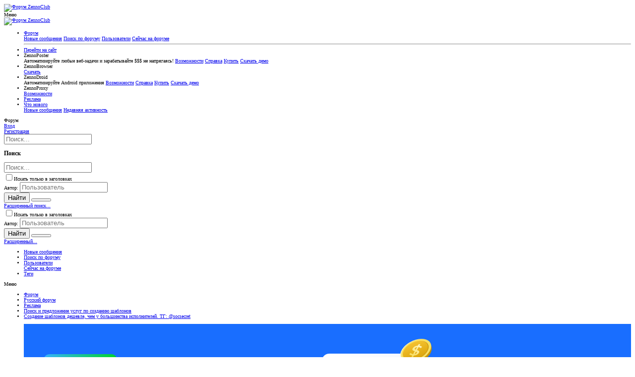

--- FILE ---
content_type: text/html; charset=utf-8
request_url: https://zenno.club/discussion/posts/513269/reactions
body_size: 17512
content:
<!DOCTYPE html>






	
	<meta name="description" content="Пользователи, которые отреагировали на сообщение #13 | Форум ZennoClub — советы, решения, обмен опытом и поддержка сообщества ZennoLab на форуме ZennoClub."/>









	
	





	
	


















	



















	











	































	



























	






	




































<html id="XF" lang="ru-RU" dir="LTR"
	  style="font-size: 62.5%;"
	  data-app="public"
	  data-template="reaction_list"
	  data-container-key="node-213"
	  data-content-key=""
	  data-logged-in="false"
	  data-cookie-prefix="xf_"
	  data-csrf="1768901615,1e901cefc8e9ea2edeb093d77d13ebf1"
	  data-zuid=""
	  data-nickname=""
	  data-user-id="0"
	  class="has-no-js template-reaction_list  uix_page--fluid uix_hasSectionLinks  uix_hasCrumbs"
	   data-run-jobs="">
	<head>
		<meta charset="utf-8" />
		<meta http-equiv="X-UA-Compatible" content="IE=Edge" />
		<meta name="viewport" content="width=device-width, initial-scale=1, viewport-fit=cover">

		

		<title>Пользователи, которые отреагировали на сообщение #13 | Форум ZennoClub</title>

		
			<meta name="robots" content="noindex" />
		

		
			
	
	
	<meta property="og:site_name" content="Форум ZennoClub" />


		
		
			
	
	
	<meta property="og:type" content="website" />


		
		
			
	
	
	
		<meta property="og:title" content="Пользователи, которые отреагировали на сообщение #13" />
		<meta property="twitter:title" content="Пользователи, которые отреагировали на сообщение #13" />
	


		
		
		
			
		
		
	<link rel="canonical" href="https://zenno.club/discussion/posts/513269/reactions" />

	
		
		

		

		
	

	
	<link rel="preload" href="/discussion/styles/fonts/fa/fa-regular-400.woff2" as="font" type="font/woff2" crossorigin="anonymous" />


	<link rel="preload" href="/discussion/styles/fonts/fa/fa-solid-900.woff2" as="font" type="font/woff2" crossorigin="anonymous" />


<link rel="preload" href="/discussion/styles/fonts/fa/fa-brands-400.woff2" as="font" type="font/woff2" crossorigin="anonymous" />

	
		
	

	<link rel="stylesheet" href="/discussion/css.php?css=public%3Anormalize.css%2Cpublic%3Acore.less%2Cpublic%3Aapp.less%2Cpublic%3Aclass.less&amp;s=5&amp;l=4&amp;d=1764064140&amp;k=a0ea9ebeaceef2277b43bae15f5a161f3e4bedb6" />

	
		
			<link rel="stylesheet" href="/discussion/styles/class/fonts/icons/material-icons/css/materialdesignicons.min.css" />	
		
	
	
	<link rel="stylesheet" href="/discussion/css.php?css=public%3Alightslider.less%2Cpublic%3Anotices.less%2Cpublic%3Auix_socialMedia.less%2Cpublic%3Aextra.less&amp;s=5&amp;l=4&amp;d=1764064140&amp;k=c923dc3ccb8bec72e2488c4070d9af2cadb90852" />

	
		<link href='//fonts.googleapis.com/css?family=Droid+Sans:400,700' rel='stylesheet' type='text/css'>
	
	
		<script src="/discussion/js/xf/preamble.min.js?_v=960ec05c"></script>
	
	
	<meta name="apple-mobile-web-app-capable" content="yes">


		
			<link rel="icon" type="image/png" href="https://help.zennolab.com/upload/iXKMjR.png" sizes="32x32" />
		
		
		

		

		
		<!-- GDPR -->
		<link rel="stylesheet" href="/discussion/styles/gdpr.css?v=0.3">
		<script src="/discussion/js/gdpr.js?v=0.3"></script>
		<!-- End of GDPR -->
		<script src="/discussion/js/themehouse/global/l.php"></script>
		<!-- Google Analytics -->
<!-- Google Tag Manager -->
<script>(function(w,d,s,l,i){w[l]=w[l]||[];w[l].push({'gtm.start':
new Date().getTime(),event:'gtm.js'});var f=d.getElementsByTagName(s)[0],
j=d.createElement(s),dl=l!='dataLayer'?'&l='+l:'';j.async=true;j.src=
'https://www.googletagmanager.com/gtm.js?id='+i+dl;f.parentNode.insertBefore(j,f);
})(window,document,'script','dataLayer','GTM-5X96TM4');</script>
<!-- End Google Tag Manager -->
	</head>

	<body data-template="reaction_list">
		<!-- Google Tag Manager (noscript) -->
		<noscript><iframe src="https://www.googletagmanager.com/ns.html?id=GTM-5X96TM4"
		height="0" width="0" style="display:none;visibility:hidden"></iframe></noscript>
		<!-- End Google Tag Manager (noscript) -->
		<style>
	.uix_headerContainer .p-navSticky.is-sticky {
		top: 0 !important;
	}

	

	
	

	
	
	
		
			
			
		
	

	

	

		
		
		.uix_mainTabBar {top: 56px !important;}
		.uix_stickyBodyElement:not(.offCanvasMenu) {
			top: 72px !important;
			min-height: calc(100vh - 72px) !important;
		}
		.uix_sidebarInner .uix_sidebar--scroller {margin-top: 72px;}
		.uix_sidebarInner {margin-top: -72px;}
		.p-body-sideNavInner .uix_sidebar--scroller {margin-top: 72px;}
		.p-body-sideNavInner {margin-top: -72px;}
		.uix_stickyCategoryStrips {top: 72px !important;}
		#XF .u-anchorTarget {
			height: 72px;
			margin-top: -72px;
		}
	
		

		
			@media (max-width: 900px) {
		
				.p-sectionLinks {display: none;}

				

				.uix_mainTabBar {top: 56px !important;}
				.uix_stickyBodyElement:not(.offCanvasMenu) {
					top: 72px !important;
					min-height: calc(100vh - 72px) !important;
				}
				.uix_sidebarInner .uix_sidebar--scroller {margin-top: 72px;}
				.uix_sidebarInner {margin-top: -72px;}
				.p-body-sideNavInner .uix_sidebar--scroller {margin-top: 72px;}
				.p-body-sideNavInner {margin-top: -72px;}
				.uix_stickyCategoryStrips {top: 72px !important;}
				#XF .u-anchorTarget {
					height: 72px;
					margin-top: -72px;
				}

				
		
			}
		
	

	.uix_sidebarNav .uix_sidebar--scroller {max-height: calc(100vh - 72px);}
	
	
</style>




		<div id="jumpToTop"></div>

		

		<div class="uix_pageWrapper--fixed">
			<div class="p-pageWrapper" id="top">

				<div class="uix_headerContainer">
					<div class="uix_headerContainer--stickyFix"></div>
					
	
	



					

					

					
						
						
							<header class="p-header" id="header">
								<div class="p-header-inner">
									
						
							<div class="p-header-content">
								
									
										
	
	<div class="p-header-logo p-header-logo--image">
		<a class="uix_logo" href="/discussion/">
			
				<img src="https://zenno.club/discussion/logotype.php?lang=ru-RU"
					 alt="Форум ZennoClub"
					  />
				
		</a>

		
	</div>


									

									
								
							</div>
						
					
								</div>
							</header>
						
					
					

					
					
					

					
						<div class="p-navSticky p-navSticky--primary uix_stickyBar" data-top-offset-breakpoints="
						[
							{
								&quot;breakpoint&quot;: &quot;0&quot;,
								&quot;offset&quot;: &quot;0&quot;
							}
							
							
						]
					">
							
						<nav class="p-nav">
							<div class="p-nav-inner">
								
									
									
										
									
									<a class="p-nav-menuTrigger  badgeContainer" data-badge="0" data-xf-click="off-canvas" data-menu=".js-headerOffCanvasMenu" role="button" tabindex="0">
										<i aria-hidden="true"></i>
										<span class="p-nav-menuText">Меню</span>
									</a>
									
								

								
	
	<div class="p-header-logo p-header-logo--image">
		<a class="uix_logo" href="/discussion/">
			
				<img src="https://zenno.club/discussion/logotype.php?lang=ru-RU"
					 alt="Форум ZennoClub"
					  />
				
		</a>

		
	</div>



								
									
										<div class="p-nav-scroller hScroller" data-xf-init="h-scroller" data-auto-scroll=".p-navEl.is-selected">
											<div class="hScroller-scroll">
												<ul class="p-nav-list js-offCanvasNavSource">
													
														<li>
															
	<div class="p-navEl u-ripple is-selected" data-has-children="true">
		
			
				
	
	<a href="/discussion/"
			class="p-navEl-link p-navEl-link--splitMenu "
			
			
			data-nav-id="forums"><span>Форум</span></a>

				
					<a data-xf-key="1"
					   data-xf-click="menu"
					   data-menu-pos-ref="< .p-navEl"
					   class="p-navEl-splitTrigger"
					   role="button"
					   tabindex="0"
					   aria-label="Переключатель раскрытия"
					   aria-expanded="false"
					   aria-haspopup="true">
					</a>
				
				
			
				
					<div class="menu menu--structural" data-menu="menu" aria-hidden="true">
						<div class="menu-content">
							
								
	
	
	<a href="/discussion/whats-new/posts/"
			class="menu-linkRow u-indentDepth0 js-offCanvasCopy "
			
			
			data-nav-id="newPosts"><span>Новые сообщения</span></a>

	

							
								
	
	
	<a href="/discussion/search/?type=post"
			class="menu-linkRow u-indentDepth0 js-offCanvasCopy "
			
			
			data-nav-id="searchForums"><span>Поиск по форуму</span></a>

	

							
								
	
	
	<a href="/discussion/members/"
			class="menu-linkRow u-indentDepth0 js-offCanvasCopy "
			
			
			data-nav-id="members"><span>Пользователи</span></a>

	
		
			
	
	
	<a href="/discussion/online/"
			class="menu-linkRow u-indentDepth1 js-offCanvasCopy "
			
			
			data-nav-id="currentVisitors"><span>Сейчас на форуме</span></a>

	

		
		
			<hr class="menu-separator" />
		
	

							
						</div>
					</div>
				
			
			
			
		
			
	
</div>

														</li>
													
														<li>
															
	<div class="p-navEl u-ripple " >
		
			
				
	
	<a href="https://zennolab.com/ru/"
			class="p-navEl-link  "
			
			data-xf-key="2"
			data-nav-id="site_ru"><span>Перейти на сайт</span></a>

				
				
			
			
			
		
			
	
</div>

														</li>
													
														<li>
															
	<div class="p-navEl u-ripple " data-has-children="true">
		
			
				<a data-xf-key="3"
				   class="p-navEl-linkHolder"
				   data-menu-pos-ref="< .p-navEl"
				   data-xf-click="menu"
				   role="button"
				   tabindex="0"
				   aria-expanded="false"
				   aria-haspopup="true">
					
	
	<span 
			class="p-navEl-link p-navEl-link--menuTrigger "
			
			
			data-nav-id="zp_ru"><span>ZennoPoster</span></span>

				</a>
				
			
				
					<div class="menu menu--structural" data-menu="menu" aria-hidden="true">
						<div class="menu-content">
							
								
	
	
	<span 
			class="menu-linkRow u-indentDepth0 js-offCanvasCopy "
			
			
			data-nav-id="zp_ru_text"><span>Автоматизируйте любые веб-задачи и зарабатывайте $$$ не напрягаясь!</span></span>

	

							
								
	
	
	<a href="https://zennolab.com/ru/products/zennoposter/?zlmark=ftopmenu"
			class="menu-linkRow u-indentDepth0 js-offCanvasCopy "
			
			
			data-nav-id="zp_ru_features"><span>Возможности</span></a>

	

							
								
	
	
	<a href="https://zennolab.atlassian.net/wiki/spaces/RU/pages/509149204/ZennoPoster"
			class="menu-linkRow u-indentDepth0 js-offCanvasCopy "
			
			
			data-nav-id="zp_ru_help"><span>Справка</span></a>

	

							
								
	
	
	<a href="https://zennolab.com/ru/products/zennoposter/?zlmark=ftopmenu#section_price"
			class="menu-linkRow u-indentDepth0 js-offCanvasCopy "
			
			
			data-nav-id="zp_ru_buy"><span>Купить</span></a>

	

							
								
	
	
	<a href="https://zennolab.com/ru/products/zennoposter/download/?zlmark=ftopmenu"
			class="menu-linkRow u-indentDepth0 js-offCanvasCopy "
			
			
			data-nav-id="zp_ru_demo"><span>Скачать демо</span></a>

	

							
						</div>
					</div>
				
			
			
			
		
			
	
</div>

														</li>
													
														<li>
															
	<div class="p-navEl u-ripple " data-has-children="true">
		
			
				<a data-xf-key="4"
				   class="p-navEl-linkHolder"
				   data-menu-pos-ref="< .p-navEl"
				   data-xf-click="menu"
				   role="button"
				   tabindex="0"
				   aria-expanded="false"
				   aria-haspopup="true">
					
	
	<span 
			class="p-navEl-link p-navEl-link--menuTrigger "
			
			
			data-nav-id="zb_ru"><span>ZennoBrowser</span></span>

				</a>
				
			
				
					<div class="menu menu--structural" data-menu="menu" aria-hidden="true">
						<div class="menu-content">
							
								
	
	
	<a href="https://zenno.link/0foSB"
			class="menu-linkRow u-indentDepth0 js-offCanvasCopy "
			
			
			data-nav-id="zb_download_beta"><span>Скачать</span></a>

	

							
						</div>
					</div>
				
			
			
			
		
			
	
</div>

														</li>
													
														<li>
															
	<div class="p-navEl u-ripple " data-has-children="true">
		
			
				<a data-xf-key="5"
				   class="p-navEl-linkHolder"
				   data-menu-pos-ref="< .p-navEl"
				   data-xf-click="menu"
				   role="button"
				   tabindex="0"
				   aria-expanded="false"
				   aria-haspopup="true">
					
	
	<span 
			class="p-navEl-link p-navEl-link--menuTrigger "
			
			
			data-nav-id="zd_ru"><span>ZennoDroid</span></span>

				</a>
				
			
				
					<div class="menu menu--structural" data-menu="menu" aria-hidden="true">
						<div class="menu-content">
							
								
	
	
	<span 
			class="menu-linkRow u-indentDepth0 js-offCanvasCopy "
			
			
			data-nav-id="zd_ru_text"><span>Автоматизируйте Android приложения</span></span>

	

							
								
	
	
	<a href="https://zennolab.com/ru/products/zennodroid/?zlmark=ftopmenu"
			class="menu-linkRow u-indentDepth0 js-offCanvasCopy "
			
			
			data-nav-id="zd_ru_features"><span>Возможности</span></a>

	

							
								
	
	
	<a href="https://zennolab.atlassian.net/wiki/spaces/RU/pages/475594753/ZennoDroid"
			class="menu-linkRow u-indentDepth0 js-offCanvasCopy "
			
			
			data-nav-id="zd_ru_help"><span>Справка</span></a>

	

							
								
	
	
	<a href="https://zennolab.com/ru/products/zennodroid/?zlmark=ftopmenu#section_price"
			class="menu-linkRow u-indentDepth0 js-offCanvasCopy "
			
			
			data-nav-id="zd_ru_buy"><span>Купить</span></a>

	

							
								
	
	
	<a href="https://zennolab.com/ru/products/zennodroid/download/?zlmark=ftopmenu"
			class="menu-linkRow u-indentDepth0 js-offCanvasCopy "
			
			
			data-nav-id="zd_ru_demo"><span>Скачать демо</span></a>

	

							
						</div>
					</div>
				
			
			
			
		
			
	
</div>

														</li>
													
														<li>
															
	<div class="p-navEl u-ripple " data-has-children="true">
		
			
				<a data-xf-key="6"
				   class="p-navEl-linkHolder"
				   data-menu-pos-ref="< .p-navEl"
				   data-xf-click="menu"
				   role="button"
				   tabindex="0"
				   aria-expanded="false"
				   aria-haspopup="true">
					
	
	<span 
			class="p-navEl-link p-navEl-link--menuTrigger "
			
			
			data-nav-id="zpx_ru"><span>ZennoProxy</span></span>

				</a>
				
			
				
					<div class="menu menu--structural" data-menu="menu" aria-hidden="true">
						<div class="menu-content">
							
								
	
	
	<a href="https://account.zennolab.com/personal-area-zenno-proxy/"
			class="menu-linkRow u-indentDepth0 js-offCanvasCopy "
			
			
			data-nav-id="zpx_ru_forum"><span>Возможности</span></a>

	

							
						</div>
					</div>
				
			
			
			
		
			
	
</div>

														</li>
													
														<li>
															
	<div class="p-navEl u-ripple " >
		
			
				
	
	<a href="https://zennolab.com/discussion/pages/ads/"
			class="p-navEl-link  "
			
			data-xf-key="7"
			data-nav-id="ru_ads"><span>Реклама</span></a>

				
				
			
			
			
		
			
	
</div>

														</li>
													
														<li>
															
	<div class="p-navEl u-ripple " data-has-children="true">
		
			
				
	
	<a href="/discussion/whats-new/"
			class="p-navEl-link p-navEl-link--splitMenu "
			
			
			data-nav-id="whatsNew"><span>Что нового</span></a>

				
					<a data-xf-key="8"
					   data-xf-click="menu"
					   data-menu-pos-ref="< .p-navEl"
					   class="p-navEl-splitTrigger"
					   role="button"
					   tabindex="0"
					   aria-label="Переключатель раскрытия"
					   aria-expanded="false"
					   aria-haspopup="true">
					</a>
				
				
			
				
					<div class="menu menu--structural" data-menu="menu" aria-hidden="true">
						<div class="menu-content">
							
								
	
	
	<a href="/discussion/whats-new/posts/"
			class="menu-linkRow u-indentDepth0 js-offCanvasCopy "
			 rel="nofollow"
			
			data-nav-id="whatsNewPosts"><span>Новые сообщения</span></a>

	

							
								
	
	
	<a href="/discussion/whats-new/latest-activity"
			class="menu-linkRow u-indentDepth0 js-offCanvasCopy "
			 rel="nofollow"
			
			data-nav-id="latestActivity"><span>Недавняя активность</span></a>

	

							
						</div>
					</div>
				
			
			
			
		
			
	
</div>

														</li>
													
												</ul>
											</div>
										</div>
									

									
										<div class="uix_activeNavTitle">
											<span>
												
													Форум
													
											</span>
										</div>
									
								

								
	


								
									<div class="p-nav-opposite">
										
											
		
			
				
					<div class="p-navgroup p-account p-navgroup--guest">
						
							
								
	
		
		
	
		
			<a href="/discussion/login/" class="p-navgroup-link p-navgroup-link--textual p-navgroup-link--logIn" data-xf-click="menu">
				<i></i>
				<span class="p-navgroup-linkText">Вход</span>
			</a>
			<div class="menu menu--structural menu--medium" data-menu="menu" aria-hidden="true" data-href="/discussion/login/"></div>
		
	
	
		
			<a href="/discussion/register/" class="p-navgroup-link u-ripple p-navgroup-link--textual p-navgroup-link--register" data-xf-click="overlay" data-follow-redirects="on">
				<i></i>
				<span class="p-navgroup-linkText">Регистрация</span>
			</a>
		
	

	

							
						
					</div>
				
				
					<div class="p-navgroup p-discovery">
						
							
	
		
	

							
	
		
		
			<div class="uix_searchBar">
				<div class="uix_searchBarInner">
					<form action="/discussion/search/search" method="post" class="uix_searchForm" data-xf-init="quick-search">
						<a class="uix_search--close">
							<i class="fa--xf far fa-window-close uix_icon uix_icon--close" aria-hidden="true"></i>
						</a>
						<input type="text" class="input js-uix_syncValue uix_searchInput uix_searchDropdown__trigger" autocomplete="off" data-uixsync="search" name="keywords" placeholder="Поиск..." aria-label="Поиск" data-menu-autofocus="true" />
						<a href="/discussion/search/"
						   class="uix_search--settings u-ripple"
						   data-xf-key="/"
						   aria-label="Поиск"
						   aria-expanded="false"
						   aria-haspopup="true"
						   title="Поиск">
							<i class="fa--xf far fa-cog uix_icon uix_icon--settings" aria-hidden="true"></i>
						</a>
						<span class="uix_search--submit uix_searchIcon">
							<i class="fa--xf far fa-search uix_icon uix_icon--search" aria-hidden="true"></i>
						</span>
						<input type="hidden" name="_xfToken" value="1768901615,1e901cefc8e9ea2edeb093d77d13ebf1" />
					</form>
				</div>

				
					<a class="uix_searchIconTrigger p-navgroup-link p-navgroup-link--iconic p-navgroup-link--search u-ripple"
					   aria-label="Поиск"
					   aria-expanded="false"
					   aria-haspopup="true"
					   title="Поиск">
						<i aria-hidden="true"></i>
					</a>
				

				
					<a href="/discussion/search/"
					   class="p-navgroup-link p-navgroup-link--iconic p-navgroup-link--search u-ripple js-uix_minimalSearch__target"
					   data-xf-click="menu"
					   aria-label="Поиск"
					   aria-expanded="false"
					   aria-haspopup="true"
					   title="Поиск">
						<i aria-hidden="true"></i>
					</a>
				

				<div class="menu menu--structural menu--wide" data-menu="menu" aria-hidden="true">
					<form action="/discussion/search/search" method="post"
						  class="menu-content"
						  data-xf-init="quick-search">
						<h3 class="menu-header">Поиск</h3>
						
						<div class="menu-row">
							
								<input type="text" class="input js-uix_syncValue" name="keywords" data-uixsync="search" placeholder="Поиск..." aria-label="Поиск" data-menu-autofocus="true" />
							
						</div>

						
						<div class="menu-row">
							<label class="iconic"><input type="checkbox"  name="c[title_only]" value="1" /><i aria-hidden="true"></i><span class="iconic-label">Искать только в заголовках</span></label>

						</div>
						
						<div class="menu-row">
							<div class="inputGroup">
								<span class="inputGroup-text" id="ctrl_search_menu_by_member">Автор:</span>
								<input type="text" class="input" name="c[users]" data-xf-init="auto-complete" placeholder="Пользователь" aria-labelledby="ctrl_search_menu_by_member" />
							</div>
						</div>
						<div class="menu-footer">
							<span class="menu-footer-controls">
								<div class="buttonGroup">
	<button type="submit" class="button--primary button button--icon button--icon--search"><span class="button-text">Найти</span></button>
	<button type="submit" class="button--primary google-search-button button button--icon button--icon--fabfa-google" formaction="/discussion/google-search/" data-xf-init="tooltip" title="Искать в Google" style="min-width: 40px;"><span class="button-text">
			<i class="fa--xf fab fa-google" aria-hidden="true"></i>
	</span></button>
</div>
								<a href="/discussion/search/" class="button"><span class="button-text">Расширенный поиск...</span></a>
							</span>
						</div>

						<input type="hidden" name="_xfToken" value="1768901615,1e901cefc8e9ea2edeb093d77d13ebf1" />
					</form>
				</div>


				<div class="menu menu--structural menu--wide uix_searchDropdown__menu" aria-hidden="true">
					<form action="/discussion/search/search" method="post"
						  class="menu-content"
						  data-xf-init="quick-search">
						
						
							<input name="keywords"
								   class="js-uix_syncValue"
								   data-uixsync="search"
								   placeholder="Поиск..."
								   aria-label="Поиск"
								   type="hidden" />
						

						
						<div class="menu-row">
							<label class="iconic"><input type="checkbox"  name="c[title_only]" value="1" /><i aria-hidden="true"></i><span class="iconic-label">Искать только в заголовках</span></label>

						</div>
						
						<div class="menu-row">
							<div class="inputGroup">
								<span class="inputGroup-text">Автор:</span>
								<input class="input" name="c[users]" data-xf-init="auto-complete" placeholder="Пользователь" />
							</div>
						</div>
						<div class="menu-footer">
							<span class="menu-footer-controls">
								<div class="buttonGroup">
	<button type="submit" class="button--primary button button--icon button--icon--search"><span class="button-text">Найти</span></button>
	<button type="submit" class="button--primary google-search-button button button--icon button--icon--fabfa-google" formaction="/discussion/google-search/" data-xf-init="tooltip" title="Искать в Google" style="min-width: 40px;"><span class="button-text">
			<i class="fa--xf fab fa-google" aria-hidden="true"></i>
	</span></button>
</div>
								<a href="/discussion/search/" class="button" rel="nofollow"><span class="button-text">Расширенный...</span></a>
							</span>
						</div>

						<input type="hidden" name="_xfToken" value="1768901615,1e901cefc8e9ea2edeb093d77d13ebf1" />
					</form>
				</div>
			</div>
		
	
	

						
					</div>
				
				
	

			
		
	
											
	
		
	

	

										
									</div>
								
							</div>
							
						</nav>
					
						</div>
						
		
			<div class="p-sectionLinks">
				<div class="pageContent">
					
						
							
								
								
								<div class="p-sectionLinks-inner hScroller" data-xf-init="h-scroller">
									<div class="hScroller-scroll">
										<ul class="p-sectionLinks-list">
											
												<li>
													
	<div class="p-navEl u-ripple " >
		
			
				
	
	<a href="/discussion/whats-new/posts/"
			class="p-navEl-link  "
			
			data-xf-key="alt+1"
			data-nav-id="newPosts"><span>Новые сообщения</span></a>

				
				
			
			
			
		
			
	
</div>

												</li>
											
												<li>
													
	<div class="p-navEl u-ripple " >
		
			
				
	
	<a href="/discussion/search/?type=post"
			class="p-navEl-link  "
			
			data-xf-key="alt+2"
			data-nav-id="searchForums"><span>Поиск по форуму</span></a>

				
				
			
			
			
		
			
	
</div>

												</li>
											
												<li>
													
	<div class="p-navEl u-ripple " data-has-children="true">
		
			
				
	
	<a href="/discussion/members/"
			class="p-navEl-link p-navEl-link--splitMenu "
			
			
			data-nav-id="members"><span>Пользователи</span></a>

				
					<a data-xf-key="alt+3"
					   data-xf-click="menu"
					   data-menu-pos-ref="< .p-navEl"
					   class="p-navEl-splitTrigger"
					   role="button"
					   tabindex="0"
					   aria-label="Переключатель раскрытия"
					   aria-expanded="false"
					   aria-haspopup="true">
					</a>
				
				
			
				
					<div class="menu menu--structural" data-menu="menu" aria-hidden="true">
						<div class="menu-content">
							
								
	
	
	<a href="/discussion/online/"
			class="menu-linkRow u-indentDepth0 js-offCanvasCopy "
			
			
			data-nav-id="currentVisitors"><span>Сейчас на форуме</span></a>

	

							
						</div>
					</div>
				
			
			
			
		
			
	
</div>

												</li>
											
											<li>
												<div class="p-navEl u-ripple"><div class="p-navEl__inner"><a data-nav-id="tags" href="/discussion/tags/" class="p-navEl-link">Теги</a></div></div>
											</li>
										</ul>
									</div>
								</div>
							
							
								<div class="p-nav-opposite">
									
										
										
                							<a id="uix_widthToggle--trigger" data-xf-init="tooltip" title="Переключить режим отображения форума" ><i class="fa--xf far fa-compress-alt uix_icon uix_icon--collapse" aria-hidden="true"></i></a>
            							
										
	
		
	

	

									
								</div>
							
						
					
				</div>
			</div>
			
	
						

					

					
	

					
	

					
	

					
	

					
				</div>

				
				
<div class="offCanvasMenu offCanvasMenu--nav js-headerOffCanvasMenu" data-menu="menu" aria-hidden="true" data-ocm-builder="navigation">
					<div class="offCanvasMenu-backdrop" data-menu-close="true"></div>
					<div class="offCanvasMenu-content">
						
						<div class="sidePanel sidePanel--nav sidePanel--visitor">
	<div class="sidePanel__tabPanels">
		
		<div data-content="navigation" class="is-active sidePanel__tabPanel js-navigationTabPanel">
			
							<div class="offCanvasMenu-header">
								Меню
								<a class="offCanvasMenu-closer" data-menu-close="true" role="button" tabindex="0" aria-label="Закрыть"></a>
							</div>
							
							<div class="js-offCanvasNavTarget"></div>
							
							
						
		</div>
		
		
		
	</div>
</div>

						
					</div>
				</div>

				

				
	


				<div class="p-body">

					

					<div class="p-body-inner">
						
						<!--XF:EXTRA_OUTPUT-->

						
	


						
	


						
	


						
	


						
	


						
	<noscript><div class="blockMessage blockMessage--important blockMessage--iconic u-noJsOnly">JavaScript отключен. Для полноценно использования нашего сайта, пожалуйста, включите JavaScript в своем браузере.</div></noscript>

						
	<!--[if lt IE 9]><div class="blockMessage blockMessage&#45;&#45;important blockMessage&#45;&#45;iconic">Вы используете устаревший браузер. Этот и другие сайты могут отображаться в нем неправильно.<br />Необходимо обновить браузер или попробовать использовать <a href="https://www.google.com/chrome/browser/" target="_blank">другой</a>.</div><![endif]-->


						<div uix_component="MainContainer" class="uix_contentWrapper">

							
	

							
	
		
	
	
	
		<div class="breadcrumb block ">
			<div class="pageContent">
				
					
						
							<ul class="p-breadcrumbs "
								itemscope itemtype="https://schema.org/BreadcrumbList">
								
									
		

		
		

		
			
			
	<li itemprop="itemListElement" itemscope itemtype="https://schema.org/ListItem">
		<a href="/discussion/" itemprop="item">
			
				<span itemprop="name">Форум</span>
			
		</a>
		<meta itemprop="position" content="1" />
	</li>

		
		
			
			
	<li itemprop="itemListElement" itemscope itemtype="https://schema.org/ListItem">
		<a href="/discussion/.#russkij-forum.3" itemprop="item">
			
				<span itemprop="name">Русский форум</span>
			
		</a>
		<meta itemprop="position" content="2" />
	</li>

		
			
			
	<li itemprop="itemListElement" itemscope itemtype="https://schema.org/ListItem">
		<a href="/discussion/forums/reklama.37/" itemprop="item">
			
				<span itemprop="name">Реклама</span>
			
		</a>
		<meta itemprop="position" content="3" />
	</li>

		
			
			
	<li itemprop="itemListElement" itemscope itemtype="https://schema.org/ListItem">
		<a href="/discussion/forums/poisk-i-predlozhenie-uslug-po-sozdaniju-shablonov.213/" itemprop="item">
			
				<span itemprop="name">Поиск и предложение услуг по созданию шаблонов</span>
			
		</a>
		<meta itemprop="position" content="4" />
	</li>

		
			
			
	<li itemprop="itemListElement" itemscope itemtype="https://schema.org/ListItem">
		<a href="/discussion/threads/sozdanie-shablonov-deshevle-chem-u-bolshinstva-ispolnitelej-tg-socsecret.76546/" itemprop="item">
			
				<span itemprop="name">Создание шаблонов дешевле, чем у большинства исполнителей. ТГ: @socsecret</span>
			
		</a>
		<meta itemprop="position" content="5" />
	</li>

		
	
								
							</ul>
						
					
				
			</div>
		</div>
	

	

	

							
							
	

							
	

							
	


							<div class="p-body-main  ">

								

								
	

								<div uix_component="MainContent" class="p-body-content">
									<!-- ABOVE MAIN CONTENT -->
									
	

									
	

									
	

									
	

									
	

									<div class="p-body-pageContent">
										
	
		
	
		

		
			
	
		
		
		
			
			
		

		<ul class="notices notices--scrolling notices--isMulti js-notices"
			data-xf-init="notices"
			data-type="scrolling"
			data-scroll-interval="6">

			
				
	<li class="notice js-notice notice-contest"
		data-notice-id="31"
		data-delay-duration="0"
		data-display-duration="0"
		data-auto-dismiss=""
		data-visibility="">
		
		<div class="uix_noticeInner">
			
			<div class="uix_noticeIcon">
				
					<i class=""></i>
				
			</div>

			
			<div class="notice-content">
				
					<a href="/discussion/account/dismiss-notice?notice_id=31" class="notice-dismiss js-noticeDismiss" data-xf-init="tooltip" title="Скрыть объявление"></a>
				
				<style>.notice-contest {background: #196EFF}</style>
<a href="https://zenno.club/discussion/threads/bonus-na-balans-za-otzyv.130640/"><img src="https://help.zennolab.com/upload/u/2a/2a65132f4a41.png" /></a>
			</div>
		</div>
	</li>

			
				
	<li class="notice js-notice notice-contest-66"
		data-notice-id="69"
		data-delay-duration="0"
		data-display-duration="0"
		data-auto-dismiss=""
		data-visibility="">
		
		<div class="uix_noticeInner">
			
			<div class="uix_noticeIcon">
				
					<i class=""></i>
				
			</div>

			
			<div class="notice-content">
				
					<a href="/discussion/account/dismiss-notice?notice_id=69" class="notice-dismiss js-noticeDismiss" data-xf-init="tooltip" title="Скрыть объявление"></a>
				
				<style>.notice-contest-66 {background: #6E46FF}</style>
<center><a href="https://zenno.link/li6K5"><img src="https://help.zennolab.com/upload/UY3wq4.png" /></a></center>
			</div>
		</div>
	</li>

			
				
	<li class="notice js-notice notice-contest-65"
		data-notice-id="66"
		data-delay-duration="0"
		data-display-duration="0"
		data-auto-dismiss=""
		data-visibility="">
		
		<div class="uix_noticeInner">
			
			<div class="uix_noticeIcon">
				
					<i class=""></i>
				
			</div>

			
			<div class="notice-content">
				
					<a href="/discussion/account/dismiss-notice?notice_id=66" class="notice-dismiss js-noticeDismiss" data-xf-init="tooltip" title="Скрыть объявление"></a>
				
				<style>.notice-contest-65 {background: #E65046}</style>
<center><a href="https://zenno.club/discussion/threads/zennoproxy-novyj-proksi-servis-ot-zennolab.127205/"><img src="https://help.zennolab.com/upload/9CnEpN.png" /></a></center>
			</div>
		</div>
	</li>

			
		</ul>
	

		
	

	

										
	

										
	

										
	
		
	
		
			
			<div class="p-body-header">
			
				<div class="pageContent">
					
						
							<div class="uix_headerInner">
								
			
									
										<div class="p-title ">
											
												
													<h1 class="p-title-value">Пользователи, которые отреагировали на сообщение #13</h1>
												
											
										</div>
									

									
								
			
							</div>
						
						
					
				</div>
			</div>
		
	

	

										
	

										
	





	



	<div class="block">
		<div class="block-container">
			<h3 class="tabs hScroller block-minorTabHeader" data-xf-init="tabs h-scroller"
				data-panes="< .block-container | .js-reactionTabPanes" role="tablist">
				<span class="hScroller-scroll">
					
						<a class="tabs-tab tabs-tab--reaction0 is-active" role="tab" id="">
							
								<bdi>Все</bdi> (2)
							
						</a>
					
						<a class="tabs-tab tabs-tab--reaction1" role="tab" id="reaction-1">
							
								<span class="reaction reaction--small reaction--1" data-reaction-id="1"><i aria-hidden="true"></i><img src="[data-uri]" class="reaction-sprite js-reaction" alt="Спасибо" title="Спасибо" /> <span class="reaction-text js-reactionText"><bdi>Спасибо</bdi> (2)</span></span>
							
						</a>
					
				</span>
			</h3>
			<ul class="tabPanes js-reactionTabPanes">
				
					
						<li class="is-active" role="tabpanel" id="reaction-0">
							
	<ol class="block-body js-reactionList-0">
		
			<li class="block-row block-row--separated">
				
				
	<div class="contentRow">
		<div class="contentRow-figure">
			<a href="/discussion/members/i-need-money.54031/" class="avatar avatar--s" data-user-id="54031">
			<img src="/discussion/data/avatars/s/54/54031.jpg?1590666327" srcset="/discussion/data/avatars/m/54/54031.jpg?1590666327 2x" alt="I Need Money" class="avatar-u54031-s" /> 
		</a>
		</div>
		<div class="contentRow-main">
			
				<div class="contentRow-extra ">
					<span class="reaction reaction--right reaction--1" data-reaction-id="1"><i aria-hidden="true"></i><img src="[data-uri]" class="reaction-sprite js-reaction" alt="Спасибо" title="Спасибо" /></span>
					<time  class="u-dt" dir="auto" datetime="2020-07-23T09:19:06+0100" data-time="1595492346" data-date-string="23.07.2020" data-time-string="09:19" title="23.07.2020 в 09:19">23.07.2020</time>
				</div>
			
			<h3 class="contentRow-header"><a href="/discussion/members/i-need-money.54031/" class="username " dir="auto" data-user-id="54031">I Need Money</a></h3>

			<div class="contentRow-lesser" dir="auto" ><span class="userTitle" dir="auto">Client</span></div>

			<div class="contentRow-minor">
				<ul class="listInline listInline--bullet">
					
					<li><dl class="pairs pairs--inline">
						<dt>Сообщения</dt>
						<dd>48</dd>
					</dl></li>
					
					<li><dl class="pairs pairs--inline">
						<dt>Благодарностей</dt>
						<dd>16</dd>
					</dl></li>
					
					
					
						<li><dl class="pairs pairs--inline">
							<dt>Баллы</dt>
							<dd>8</dd>
						</dl></li>
					
					
				</ul>
			</div>
		</div>
	</div>

			</li>
		
			<li class="block-row block-row--separated">
				
				
	<div class="contentRow">
		<div class="contentRow-figure">
			<a href="/discussion/members/socsecret-ru.22111/" class="avatar avatar--s" data-user-id="22111">
			<img src="/discussion/data/avatars/s/22/22111.jpg?1607022719" srcset="/discussion/data/avatars/m/22/22111.jpg?1607022719 2x" alt="socsecret.ru" class="avatar-u22111-s" /> 
		</a>
		</div>
		<div class="contentRow-main">
			
				<div class="contentRow-extra ">
					<span class="reaction reaction--right reaction--1" data-reaction-id="1"><i aria-hidden="true"></i><img src="[data-uri]" class="reaction-sprite js-reaction" alt="Спасибо" title="Спасибо" /></span>
					<time  class="u-dt" dir="auto" datetime="2020-03-26T16:39:17+0000" data-time="1585240757" data-date-string="26.03.2020" data-time-string="16:39" title="26.03.2020 в 16:39">26.03.2020</time>
				</div>
			
			<h3 class="contentRow-header"><a href="/discussion/members/socsecret-ru.22111/" class="username " dir="auto" data-user-id="22111">socsecret.ru</a></h3>

			<div class="contentRow-lesser" dir="auto" ><span class="userTitle" dir="auto">Client</span> <span role="presentation" aria-hidden="true">&middot;</span> 37</div>

			<div class="contentRow-minor">
				<ul class="listInline listInline--bullet">
					
					<li><dl class="pairs pairs--inline">
						<dt>Сообщения</dt>
						<dd>392</dd>
					</dl></li>
					
					<li><dl class="pairs pairs--inline">
						<dt>Благодарностей</dt>
						<dd>221</dd>
					</dl></li>
					
					
					
						<li><dl class="pairs pairs--inline">
							<dt>Баллы</dt>
							<dd>43</dd>
						</dl></li>
					
					
				</ul>
			</div>
		</div>
	</div>

			</li>
		
		
	</ol>

						</li>
					
				
					
						<li data-href="/discussion/posts/513269/reactions?reaction_id=1&amp;list_only=1" class="" role="tabpanel" id="reaction-1">
							<div class="blockMessage">Загрузка...</div>
						</li>
					
				
			</ul>
		</div>
	</div>



										
	

									</div>
									<!-- BELOW MAIN CONTENT -->
									
									
	

								</div>

								
	
		
	

	

							</div>
							
	
		
	
		
		
	
		<div class="breadcrumb block p-breadcrumb--bottom">
			<div class="pageContent">
				
					
						
							<ul class="p-breadcrumbs p-breadcrumbs--bottom"
								itemscope itemtype="https://schema.org/BreadcrumbList">
								
									
		

		
		

		
			
			
	<li itemprop="itemListElement" itemscope itemtype="https://schema.org/ListItem">
		<a href="/discussion/" itemprop="item">
			
				<span itemprop="name">Форум</span>
			
		</a>
		<meta itemprop="position" content="1" />
	</li>

		
		
			
			
	<li itemprop="itemListElement" itemscope itemtype="https://schema.org/ListItem">
		<a href="/discussion/.#russkij-forum.3" itemprop="item">
			
				<span itemprop="name">Русский форум</span>
			
		</a>
		<meta itemprop="position" content="2" />
	</li>

		
			
			
	<li itemprop="itemListElement" itemscope itemtype="https://schema.org/ListItem">
		<a href="/discussion/forums/reklama.37/" itemprop="item">
			
				<span itemprop="name">Реклама</span>
			
		</a>
		<meta itemprop="position" content="3" />
	</li>

		
			
			
	<li itemprop="itemListElement" itemscope itemtype="https://schema.org/ListItem">
		<a href="/discussion/forums/poisk-i-predlozhenie-uslug-po-sozdaniju-shablonov.213/" itemprop="item">
			
				<span itemprop="name">Поиск и предложение услуг по созданию шаблонов</span>
			
		</a>
		<meta itemprop="position" content="4" />
	</li>

		
			
			
	<li itemprop="itemListElement" itemscope itemtype="https://schema.org/ListItem">
		<a href="/discussion/threads/sozdanie-shablonov-deshevle-chem-u-bolshinstva-ispolnitelej-tg-socsecret.76546/" itemprop="item">
			
				<span itemprop="name">Создание шаблонов дешевле, чем у большинства исполнителей. ТГ: @socsecret</span>
			
		</a>
		<meta itemprop="position" content="5" />
	</li>

		
	
								
							</ul>
						
					
				
			</div>
		</div>
	

		
	

	

						</div>
						
	

						
	

					</div>
				</div>

				
	
		
	<footer class="p-footer" id="footer">

		
			
		

		<div class="p-footer-inner">
			<div class="pageContent">
				<div class="p-footer-row">
					
						<div class="p-footer-row-main">
							<ul class="p-footer-linkList p-footer-choosers">
								
									
									
										<li><a href="/discussion/misc/language" data-xf-click="overlay" data-xf-init="tooltip" title="Выбор языка" rel="nofollow"><i class="fa fa-globe" aria-hidden="true"></i> Русский (RU)</a></li>
									
								
							</ul>
						</div>
					
				</div>
				<div class="p-footer-row-opposite">
					<ul class="p-footer-linkList">
						
							
								<li><a href="https://helpdesk.zennolab.com/" data-xf-click="">Служба поддержки</a></li>
							
						

						
							<li><a href="/discussion/help/terms/">Условия и правила</a></li>
						

						
							<li><a href="/discussion/help/privacy-policy/">Политика конфиденциальности</a></li>
						

						
							<li><a href="/discussion/help/">Документация по форуму</a></li>
						

						

						<li><a href="#top" title="Верх" data-xf-click="scroll-to"><i class="fa fa-arrow-up" aria-hidden="true"></i></a></li>

						<li><a href="/discussion/forums/-/index.rss" target="_blank" class="p-footer-rssLink" title="RSS"><span aria-hidden="true"><i class="fa fa-rss"></i><span class="u-srOnly">RSS</span></span></a></li>
					</ul>
				</div>
			</div>
		</div>

		<div class="p-footer-copyrightRow">
			<div class="pageContent">
				<div class="uix_copyrightBlock">
					
						<div class="p-footer-copyright">
							
								<a href="https://xenforo.com?roistat_visit=1862930" class="u-concealed" dir="ltr" target="_blank">Forum software by XenForo<sup>®</sup> <span class="copyright">© 2010-2025 XenForo Ltd.</span></a>
								<!-- <a href="https://xenforo.com" class="u-concealed" dir="ltr" target="_blank">Forum software by XenForo<sup>&reg;</sup> <span class="copyright">&copy; 2010-2019 XenForo Ltd.</span></a><div><a href="https://teslacloud.net/store/details?products=17" class="u-concealed" dir="ltr" target="_blank" rel="sponsored noopener">Add-ons by TeslaCloud ☁️</a></div> -->
								<span class="thBranding"><span class="thBranding__pipe"> | </span><a href="https://www.themehouse.com/?utm_source=zenno.club&utm_medium=xf2product&utm_campaign=product_branding" class="u-concealed" target="_BLANK" nofollow="nofollow">Style and add-ons by ThemeHouse</a></span>
								
							
						</div>
					

					
				</div>
				
				
	
		
	
<ul class="uix_socialMedia">
	

	

	

	

	

	

	

	

	

	

	

	

	

	

	
</ul>

	

			</div>
		</div>
	</footer>

	


				
					<div class="uix_fabBar uix_fabBar--active">
						
							
								<div class="u-scrollButtons js-scrollButtons" data-trigger-type="both">
									<a href="#top" class="button--scroll button" data-xf-click="scroll-to"><span class="button-text"><i class="fa--xf far fa-arrow-up" aria-hidden="true"></i><span class="u-srOnly">Верх</span></span></a>
									
										<a href="#footer" class="button--scroll button" data-xf-click="scroll-to"><span class="button-text"><i class="fa--xf far fa-arrow-down" aria-hidden="true"></i><span class="u-srOnly">Низ</span></span></a>
									
								</div>
							
							
								
							
						
					</div>
				
				
				
			</div>
		</div>

		<div class="u-bottomFixer js-bottomFixTarget">
			
			
		</div>

		<script>
	if (typeof (window.themehouse) !== 'object') {
		window.themehouse = {};
	}
	if (typeof (window.themehouse.settings) !== 'object') {
		window.themehouse.settings = {};
	}
	window.themehouse.settings = {
		common: {
			'20180112': {
				init: false,
			},
		},
		data: {
			version: '2.1.3.0.0',
			jsVersion: 'No JS Files',
			templateVersion: '2.1.2.0_Release',
			betaMode: 0,
			theme: '',
			url: 'https://zenno.club/discussion/',
			user: '0',
		},
		inputSync: {},
		minimalSearch: {
			breakpoint: "900",
			dropdownBreakpoint: "900",
		},
		sidebar: {
            enabled: '1',
			link: '/discussion/uix/toggle-sidebar.json?t=1768901615%2C1e901cefc8e9ea2edeb093d77d13ebf1',
            state: '',
		},
        sidebarNav: {
            enabled: '',
			link: '/discussion/uix/toggle-sidebar-navigation.json?t=1768901615%2C1e901cefc8e9ea2edeb093d77d13ebf1',
            state: '',
		},
		fab: {
			enabled: 1,
		},
		checkRadius: {
			enabled: 0,
			selectors: '.p-footer-inner, .uix_extendedFooter, .p-nav, .p-sectionLinks, .p-staffBar, .p-header, #wpadminbar',
		},
		nodes: {
			enabled: 0,
		},
        nodesCollapse: {
            enabled: '1',
			link: '/discussion/uix/toggle-category.json?t=1768901615%2C1e901cefc8e9ea2edeb093d77d13ebf1',
			state: '',
        },
		widthToggle: {
			enabled: '1',
			link: '/discussion/uix/toggle-width.json?t=1768901615%2C1e901cefc8e9ea2edeb093d77d13ebf1',
			state: 'fluid',
		},
	}

	window.document.addEventListener('DOMContentLoaded', function() {
		
			try {
			   window.themehouse.common['20180112'].init();
			} catch(e) {
			   console.log('Error caught', e);
			}
		


		var jsVersionPrefix = 'No JS Files';
		if (typeof(window.themehouse.settings.data.jsVersion) === 'string') {
			var jsVersionSplit = window.themehouse.settings.data.jsVersion.split('_');
			if (jsVersionSplit.length) {
				jsVersionPrefix = jsVersionSplit[0];
			}
		}
		var templateVersionPrefix = 'No JS Template Version';
		if (typeof(window.themehouse.settings.data.templateVersion) === 'string') {
			var templateVersionSplit = window.themehouse.settings.data.templateVersion.split('_');
			if (templateVersionSplit.length) {
				templateVersionPrefix = templateVersionSplit[0];
			}
		}
		if (jsVersionPrefix !== templateVersionPrefix) {
			var splitFileVersion = jsVersionPrefix.split('.');
			var splitTemplateVersion = templateVersionPrefix.split('.');
			console.log('version mismatch', jsVersionPrefix, templateVersionPrefix);
		}

	});
</script>

		
	<script src="/discussion/js/vendor/jquery/jquery-3.3.1.min.js?_v=960ec05c"></script>
	<script src="/discussion/js/vendor/vendor-compiled.js?_v=960ec05c"></script>
	<script src="/discussion/js/xf/core-compiled.js?_v=960ec05c"></script>
	<script src="/discussion/js/xf/notice.min.js?_v=960ec05c"></script>
<script src="/discussion/js/xf/carousel-compiled.js?_v=960ec05c"></script>
<script src="/discussion/js/themehouse/class/ripple.min.js?_v=960ec05c"></script>
<script src="/discussion/js/themehouse/global/20180112.min.js?_v=960ec05c"></script>
<script src="/discussion/js/themehouse/class/index.min.js?_v=960ec05c"></script>
<script src="/discussion/js/themehouse/class/vendor/hover-intent/jquery.hoverIntent.min.js?_v=960ec05c"></script>
<script>

	$(".uix_sidebarInner .uix_sidebar--scroller").stick_in_parent({
		parent: '.p-body-main',
	});

	$(".p-body-sideNavInner .uix_sidebar--scroller").stick_in_parent({
		parent: '.p-body-main',
	});

	
		$(document).ready(function() {
			window.setTimeout(function() {
				themehouse.common[20180112].resizeFire()
			}, 1000);
		})
	

</script>
<script>

	// detect android device. Added to fix the dark pixel bug https://github.com/Audentio/xf2theme-issues/issues/1055
	
	$(document).ready(function() {
		var ua = navigator.userAgent.toLowerCase();
		var isAndroid = ua.indexOf("android") > -1; //&& ua.indexOf("mobile");
	
		if(isAndroid) {
			$('html').addClass('device--isAndroid');
		}	
	})

</script>
<script>

		$(document).ready(function() {
			var sidebar = $('.p-body-sidebar');
			var backdrop = $('.p-body-sidebar [data-ocm-class="offCanvasMenu-backdrop"]');

			$('.uix_sidebarCanvasTrigger').click(function(e) {
				e.preventDefault();
				sidebar.addClass('offCanvasMenu offCanvasMenu--blocks is-active is-transitioning');
				$('body').addClass('sideNav--open');

				window.setTimeout(function() {
					sidebar.removeClass('is-transitioning');
				}, 250);

				$('.uix_sidebarInner').addClass('offCanvasMenu-content');
				backdrop.addClass('offCanvasMenu-backdrop');
				$('body').addClass('is-modalOpen');
			});

			backdrop.click(function() {
				sidebar.addClass('is-transitioning');
				sidebar.removeClass('is-active');

				window.setTimeout(function() {
					sidebar.removeClass('offCanvasMenu offCanvasMenu--blocks is-transitioning');
					$('.uix_sidebarInner').removeClass('offCanvasMenu-content');
					backdrop.removeClass('offCanvasMenu-backdrop');
					$('body').removeClass('is-modalOpen');
				}, 250);
			})
		});
	
</script>
<script>

	/****** OFF CANVAS ***/
	$(document).ready(function() {
		var panels = {
			navigation: {
				position: 1
			},
			account: {
				position: 2
			},
			inbox: {
				position: 3
			},
			alerts: {
				position: 4
			}
		};


		var tabsContainer = $('.sidePanel__tabs');

		var activeTab = 'navigation';

		var activeTabPosition = panels[activeTab].position;

		var generateDirections = function() {
			$('.sidePanel__tabPanel').each(function() {
				var tabPosition = $(this).attr('data-content');
				var activeTabPosition = panels[activeTab].position;

				if (tabPosition != activeTab) {
					if (panels[tabPosition].position < activeTabPosition) {
						$(this).addClass('is-left');
					}

					if (panels[tabPosition].position > activeTabPosition) {
						$(this).addClass('is-right');
					}
				}
			});
		};

		generateDirections();

		$('.sidePanel__tab').click(function() {
			$(tabsContainer).find('.sidePanel__tab').removeClass('sidePanel__tab--active');
			$(this).addClass('sidePanel__tab--active');

			activeTab = $(this).attr('data-attr');

			$('.sidePanel__tabPanel').removeClass('is-active');

			$('.sidePanel__tabPanel[data-content="' + activeTab + '"]').addClass('is-active');
			$('.sidePanel__tabPanel').removeClass('is-left').removeClass('is-right');
			generateDirections();
		});
	});

	/******** extra info post toggle ***********/

	$(document).ready(function() {
		XF.thThreadsUserExtraTrigger = XF.Click.newHandler({
			eventNameSpace: 'XFthThreadsUserExtraTrigger',

			init: function(e) {},

			click: function(e)
			{
				var parent =  this.$target.parents('.message-user');
				var triggerContainer = this.$target.parent('.thThreads__userExtra--toggle');
				var container = triggerContainer.siblings('.thThreads__message-userExtras');
				var child = container.find('.message-userExtras');
				var eleHeight = child.height();
				if (parent.hasClass('userExtra--expand')) {
					container.css({ height: eleHeight });
					parent.toggleClass('userExtra--expand');
					window.setTimeout(function() {
						container.css({ height: '0' });
						window.setTimeout(function() {
							container.css({ height: '' });
						}, 200);
					}, 17);

				} else {
					container.css({ height: eleHeight });
					window.setTimeout(function() {
						parent.toggleClass('userExtra--expand');
						container.css({ height: '' });
					}, 200);
				}
			}
		});

		XF.Click.register('ththreads-userextra-trigger', 'XF.thThreadsUserExtraTrigger');
	});

	/******** Backstretch images ***********/

	$(document).ready(function() {
		if ( 0 ) {

			$("body").addClass('uix__hasBackstretch');

			 $("body").backstretch([
				 "/discussion/styles/class/images/bg/1.jpg","/discussion/styles/class/images/bg/2.jpg","/discussion/styles/class/images/bg/3.jpg"
		  ], {
				duration: 4000,
				fade: 500
			});

			$("body").css("zIndex","");
		}
	});

	// sidenav canvas blur fix

	$(document).ready(function(){
		$('.p-body-sideNavTrigger .button').click(function(){
			$('body').addClass('sideNav--open');
		});
	})

	$(document).ready(function(){
		$("[data-ocm-class='offCanvasMenu-backdrop']").click(function(){
			$('body').removeClass('sideNav--open');
		});
	})

	$(document).on('editor:start', function (m, ed) {
		if (typeof (m) !== 'undefined' && typeof (m.target) !== 'undefined') {
			var ele = $(m.target);
			if (ele.hasClass('js-editor')) {
				var wrapper = ele.closest('.message-editorWrapper');
				if (wrapper.length) {
					window.setTimeout(function() {
						var innerEle = wrapper.find('.fr-element');
						if (innerEle.length) {
							innerEle.focus(function (e) {
								$('html').addClass('uix_editor--focused')
							});
							innerEle.blur(function (e) {
								$('html').removeClass('uix_editor--focused')
							});
						}
					}, 0);
				}
			}
		}
	});

	// off canvas menu closer keyboard shortcut
	$(document).ready(function() {
		$(document.body).onPassive('keyup', function(e) {
			switch (e.key) {
				case 'Escape':
					$('.offCanvasMenu.is-active .offCanvasMenu-backdrop').click();
					return;
			}
		});
	});

</script>
<script>

	$(document).ready(function() {
		var uixMegaHovered = false;
		$('.uix-navEl--hasMegaMenu').hoverIntent({
			over: function() {
				if (uixMegaHovered) {
					menu = $(this).attr('data-nav-id');

					$('.p-nav').addClass('uix_showMegaMenu');

					$('.uix_megaMenu__content').removeClass('uix_megaMenu__content--active');

					$('.uix_megaMenu__content--' + menu).addClass('uix_megaMenu__content--active');
				}
			},
			timeout: 200,
		});

		$('.p-nav').mouseenter(function() {
			uixMegaHovered = true;
		});

		$('.p-nav').mouseleave(function() {
			$(this).removeClass('uix_showMegaMenu');
			uixMegaHovered = false;
		});
	});

</script>
<script>jQuery.extend(XF.phrases, {
		brms_category:       "Категория",
		brms_download:       "Скачать",
		brms_update:         "Обновить",
		brms_review:         "Обзор",
		brms_rating: "Рейтинг",
		brms_forum:          "Раздел",
		brms_views:          "Просмотры",
		brms_replies:        "Ответы",
		brms_likes:          "Симпатии",
});
</script>
	
	




<script src="/discussion/js/themehouse/class/defer.min.js?_v=960ec05c" defer></script>


	
<script src="/discussion/js/themehouse/class/deferFab.min.js?_v=960ec05c" defer></script>


	
<script src="/discussion/js/themehouse/class/deferNodesCollapse.min.js?_v=960ec05c" defer></script>


	
<script src="/discussion/js/themehouse/class/deferWidthToggle.min.js?_v=960ec05c" defer></script>







	







	
	
	
	
	<script>
		jQuery.extend(true, XF.config, {
			// 
			userId: 0,
			enablePush: false,
			pushAppServerKey: '',
			url: {
				fullBase: 'https://zenno.club/discussion/',
				basePath: '/discussion/',
				css: '/discussion/css.php?css=__SENTINEL__&s=5&l=4&d=1764064140',
				keepAlive: '/discussion/login/keep-alive'
			},
			cookie: {
				path: '/',
				domain: '',
				prefix: 'xf_',
				secure: true
			},
			csrf: '1768901615,1e901cefc8e9ea2edeb093d77d13ebf1',
			js: {"\/discussion\/js\/xf\/notice.min.js?_v=960ec05c":true,"\/discussion\/js\/xf\/carousel-compiled.js?_v=960ec05c":true,"\/discussion\/js\/themehouse\/class\/ripple.min.js?_v=960ec05c":true,"\/discussion\/js\/themehouse\/global\/20180112.min.js?_v=960ec05c":true,"\/discussion\/js\/themehouse\/class\/index.min.js?_v=960ec05c":true,"\/discussion\/js\/themehouse\/class\/vendor\/hover-intent\/jquery.hoverIntent.min.js?_v=960ec05c":true},
			css: {"public:lightslider.less":true,"public:notices.less":true,"public:uix_socialMedia.less":true,"public:extra.less":true},
			time: {
				now: 1768901615,
				today: 1768867200,
				todayDow: 2
			},
			borderSizeFeature: '2px',
			fontAwesomeWeight: 'r',
			enableRtnProtect: true,
			enableFormSubmitSticky: true,
			uploadMaxFilesize: 73400320,
			allowedVideoExtensions: ["m4v","mov","mp4","mp4v","mpeg","mpg","ogv","webm"],
			shortcodeToEmoji: true,
			visitorCounts: {
				conversations_unread: '0',
				alerts_unread: '0',
				total_unread: '0',
				title_count: true,
				icon_indicator: true
			},
			jsState: {},
			publicMetadataLogoUrl: '',
			publicPushBadgeUrl: 'https://zenno.club/discussion/styles/default/xenforo/bell.png'
		});

		jQuery.extend(XF.phrases, {
			// 

CMTV_Code_copied: "Скопировано в буфер обмена.",
			date_x_at_time_y: "{date} в {time}",
			day_x_at_time_y:  "{day} в {time}",
			yesterday_at_x:   "Вчера в {time}",
			x_minutes_ago:    "{minutes} мин. назад",
			one_minute_ago:   "Минуту назад",
			a_moment_ago:     "Только что",
			today_at_x:       "Сегодня в {time}",
			in_a_moment:      "Через секунду",
			in_a_minute:      "Через минуту",
			in_x_minutes:     "Через {minutes} мин.",
			later_today_at_x: "Позже сегодня в {time}",
			tomorrow_at_x:    "Завтра в {time}",

			day0: "Воскресенье",
			day1: "Понедельник",
			day2: "Вторник",
			day3: "Среда",
			day4: "Четверг",
			day5: "Пятница",
			day6: "Суббота",

			dayShort0: "Вс",
			dayShort1: "Пн",
			dayShort2: "Вт",
			dayShort3: "Ср",
			dayShort4: "Чт",
			dayShort5: "Пт",
			dayShort6: "Сб",

			month0: "Январь",
			month1: "Февраль",
			month2: "Март",
			month3: "Апрель",
			month4: "Май",
			month5: "Июнь",
			month6: "Июль",
			month7: "Август",
			month8: "Сентябрь",
			month9: "Октябрь",
			month10: "Ноябрь",
			month11: "Декабрь",

			active_user_changed_reload_page: "Ваша сессия истекла. Перезагрузите страницу.",
			server_did_not_respond_in_time_try_again: "Сервер не ответил вовремя. Пожалуйста, попробуйте снова.",
			oops_we_ran_into_some_problems: "Упс! Мы столкнулись с некоторыми проблемами.",
			oops_we_ran_into_some_problems_more_details_console: "Упс! Мы столкнулись с некоторыми проблемами. Пожалуйста, попробуйте позже. Более детальную информацию об ошибке вы можете посмотреть в консоли браузера",
			file_too_large_to_upload: "Файл слишком большой для загрузки.",
			uploaded_file_is_too_large_for_server_to_process: "Загружаемый файл слишком большой для обработки сервером.",
			files_being_uploaded_are_you_sure: "Файлы еще загружаются. Вы уверены, что хотите отправить эту форму?",
			attach: "Прикрепить файлы",
			rich_text_box: "Текстовое поле с поддержкой форматирования",
			close: "Закрыть",
			link_copied_to_clipboard: "Ссылка скопирована в буфер обмена.",
			text_copied_to_clipboard: "Текст скопирован в буфер обмена.",
			loading: "Загрузка...",

			processing: "Обработка",
			'processing...': "Обработка...",

			showing_x_of_y_items: "Показано {count} из {total} элементов",
			showing_all_items: "Показаны все элементы",
			no_items_to_display: "Нет элементов для отображения",

			push_enable_notification_title: "Push-уведомления для сайта Форум ZennoClub успешно включены",
			push_enable_notification_body: "Спасибо за включение push-уведомлений!"
		,
			"svStandardLib_time.day": "{count} дней",
			"svStandardLib_time.days": "{count} дней",
			"svStandardLib_time.hour": "{count} часов",
			"svStandardLib_time.hours": "{count} часов",
			"svStandardLib_time.minute": "{count} минут",
			"svStandardLib_time.minutes": "{count} минут",
			"svStandardLib_time.month": "{count} месяцев",
			"svStandardLib_time.months": "{count} месяцев",
			"svStandardLib_time.second": "{count} секунд",
			"svStandardLib_time.seconds": "{count} секунд",
			"svStandardLib_time.week": "time.week",
			"svStandardLib_time.weeks": "{count} недель",
			"svStandardLib_time.year": "{count} year",
			"svStandardLib_time.years": "{count} лет"

		});
	</script>
	<script>
		if (0>0) {
			var userGroupMark = 'user';
		} else {
			var userGroupMark = 'guest';
		}
		$("a[class^='zlmark']").attr('href', function() {
				return this.href + userGroupMark;
		});
		window.onload = function(){
			var curLang = 'ru-RU';
			if(curLang.trim()=='ru-RU') {
				var lang = 'ru';
			} else {
				var lang = 'en';
			}
			ShowGDPR(lang);
		}
	</script>
	
		<script>
  var nodes = ['node-255', 'node-174'];
  var template = ['forum_post_thread'];
  var source = document.getElementById('XF');
  var nodeVal = nodes.indexOf(source.dataset.containerKey);
  var templVal = template.indexOf(source.dataset.template);

  if (nodeVal != -1 ) {
	  if (source.dataset.containerKey == 'node-174') {
	  	$('select[name="thread_fields[type_soft][]"] option[value="zp"]').hide();
	  }
	if (templVal != -1 ) {
		$('select[name="custom_fields[cat_problem]"]').append('<option value="" id="PleaseChoose" disabled selected hidden>С начала выберите программу</option>');
		$('select[name="custom_fields[cat_problem]"] option').hide();
		if (source.dataset.containerKey == 'node-174') {
			$('select[name="custom_fields[type_soft]"] option[value="zp"]').hide();
		} 
		$('select[name="custom_fields[type_soft]"]').change(function() {
                $('select[name="custom_fields[cat_problem]"] option').hide();
				$('#PleaseChoose').show();
				console.log("Изменения в селетекте");
				if ($(this).val()=='pm') {
					console.log("Выбран pm");
					$('option[value=""]').show();
					$('select[name="custom_fields[cat_problem]"]').val("").change();
				    $('option[value="pm_zp_install"]').show();
					$('option[value="pm_launch"]').show();
					$('option[value="pm_record"]').show();
					$('option[value="pm_detect"]').show();
					$('option[value="pm_interface"]').show();
					$('option[value="pm_csharp"]').show();
					$('option[value="pm_botui"]').show();
					$('option[value="other"]').show();
					$('#PleaseChoose').hide();
			   } else if ($(this).val()=='zp') {
				    console.log("Выбран zp");
				    $('option[value=""]').show();
				    $('select[name="custom_fields[cat_problem]"]').val("").change();
				    $('option[value="pm_zp_install"]').show();
					$('option[value="zp_stable"]').show();
				    $('option[value="zp_launch"]').show();
					$('option[value="other"]').show();
				   $('#PleaseChoose').hide();
			   } else if ($(this).val()=='zd') {
				    console.log("Выбран zp");
				    $('option[value=""]').show();
				    $('select[name="custom_fields[cat_problem]"]').val("").change();
				    $('option[value="pm_zp_install"]').show();
					$('option[value="zp_stable"]').show();
				    $('option[value="zp_launch"]').show();
					$('option[value="other"]').show();
				   $('#PleaseChoose').hide();
			   }
           		 });
	}}</script>
		

	<form style="display:none" hidden="hidden">
		<input type="text" name="_xfClientLoadTime" value="" id="_xfClientLoadTime" title="_xfClientLoadTime" tabindex="-1" />
	</form>

	

		
		

		

		
		
		<div id="gdpr-warning" style="padding: 10px 10%!important">
			<span id="gdpr-text">
			</span>
			<div style="display:flex;width: 100%; justify-content: center;margin: 5px 0">
				<a id="gdpr-close" onclick="CloseGDPR()" style="cursor:pointer"></a>
			</div>
		</div>		
		
		
			<div id="fp-zenno-io-container" style="display:none"></div>
			<script src="https://fp.zenno.io/fingerprint/js"></script>
			<iframe src="" id="fpframe" width="0" height="0" align="left" frameborder="0" style="border: 0 solid" allowTransparency></iframe>
			<div id="_clw_hlpr" style="width:100%;height:100%;position:absolute;left:0;top:0;display:block;z-index:-99999"></div>
		
		
	</body>
</html>





